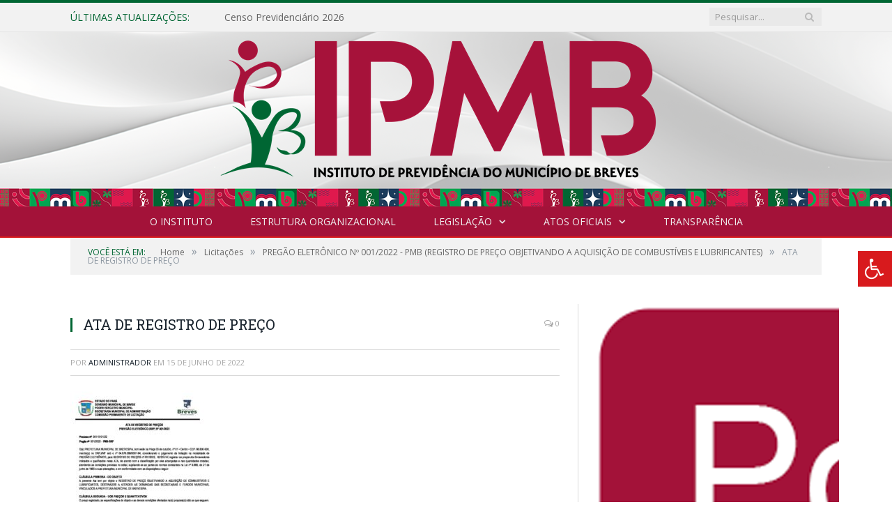

--- FILE ---
content_type: text/html; charset=UTF-8
request_url: https://ipmb.breves.pa.gov.br/pregao-eletronico-no-001-2022-pmb/ata-de-registro-de-preco/
body_size: 11332
content:

<!DOCTYPE html>

<!--[if IE 8]> <html class="ie ie8" lang="pt-BR"> <![endif]-->
<!--[if IE 9]> <html class="ie ie9" lang="pt-BR"> <![endif]-->
<!--[if gt IE 9]><!--> <html lang="pt-BR"> <!--<![endif]-->

<head>


<meta charset="UTF-8" />
<title>ATA DE REGISTRO DE PREÇO - IPMB - Instituto de Previdência do Município de Breves</title>

 
<meta name="viewport" content="width=device-width, initial-scale=1" />
<link rel="pingback" href="https://ipmb.breves.pa.gov.br/xmlrpc.php" />
	
<link rel="shortcut icon" href="https://ipsmc.com.br/wp-content/uploads/2017/08/icone.png" />	

<link rel="apple-touch-icon-precomposed" href="https://ipsmc.com.br/wp-content/uploads/2017/08/icone.png" />
	
<meta name='robots' content='index, follow, max-image-preview:large, max-snippet:-1, max-video-preview:-1' />

	<!-- This site is optimized with the Yoast SEO plugin v26.6 - https://yoast.com/wordpress/plugins/seo/ -->
	<title>ATA DE REGISTRO DE PREÇO - IPMB - Instituto de Previdência do Município de Breves</title>
	<link rel="canonical" href="https://ipmb.breves.pa.gov.br/pregao-eletronico-no-001-2022-pmb/ata-de-registro-de-preco/" />
	<meta property="og:locale" content="pt_BR" />
	<meta property="og:type" content="article" />
	<meta property="og:title" content="ATA DE REGISTRO DE PREÇO - IPMB - Instituto de Previdência do Município de Breves" />
	<meta property="og:url" content="https://ipmb.breves.pa.gov.br/pregao-eletronico-no-001-2022-pmb/ata-de-registro-de-preco/" />
	<meta property="og:site_name" content="IPMB - Instituto de Previdência do Município de Breves" />
	<script type="application/ld+json" class="yoast-schema-graph">{"@context":"https://schema.org","@graph":[{"@type":"WebPage","@id":"https://ipmb.breves.pa.gov.br/pregao-eletronico-no-001-2022-pmb/ata-de-registro-de-preco/","url":"https://ipmb.breves.pa.gov.br/pregao-eletronico-no-001-2022-pmb/ata-de-registro-de-preco/","name":"ATA DE REGISTRO DE PREÇO - IPMB - Instituto de Previdência do Município de Breves","isPartOf":{"@id":"https://ipmb.breves.pa.gov.br/#website"},"primaryImageOfPage":{"@id":"https://ipmb.breves.pa.gov.br/pregao-eletronico-no-001-2022-pmb/ata-de-registro-de-preco/#primaryimage"},"image":{"@id":"https://ipmb.breves.pa.gov.br/pregao-eletronico-no-001-2022-pmb/ata-de-registro-de-preco/#primaryimage"},"thumbnailUrl":"https://ipmb.breves.pa.gov.br/wp-content/uploads/2022/06/ATA-DE-REGISTRO-DE-PRECO-pdf.jpg","datePublished":"2022-06-15T16:02:23+00:00","breadcrumb":{"@id":"https://ipmb.breves.pa.gov.br/pregao-eletronico-no-001-2022-pmb/ata-de-registro-de-preco/#breadcrumb"},"inLanguage":"pt-BR","potentialAction":[{"@type":"ReadAction","target":["https://ipmb.breves.pa.gov.br/pregao-eletronico-no-001-2022-pmb/ata-de-registro-de-preco/"]}]},{"@type":"ImageObject","inLanguage":"pt-BR","@id":"https://ipmb.breves.pa.gov.br/pregao-eletronico-no-001-2022-pmb/ata-de-registro-de-preco/#primaryimage","url":"https://ipmb.breves.pa.gov.br/wp-content/uploads/2022/06/ATA-DE-REGISTRO-DE-PRECO-pdf.jpg","contentUrl":"https://ipmb.breves.pa.gov.br/wp-content/uploads/2022/06/ATA-DE-REGISTRO-DE-PRECO-pdf.jpg"},{"@type":"BreadcrumbList","@id":"https://ipmb.breves.pa.gov.br/pregao-eletronico-no-001-2022-pmb/ata-de-registro-de-preco/#breadcrumb","itemListElement":[{"@type":"ListItem","position":1,"name":"PREGÃO ELETRÔNICO Nº 001/2022 &#8211; PMB (REGISTRO DE PREÇO OBJETIVANDO A AQUISIÇÃO DE COMBUSTÍVEIS E LUBRIFICANTES)","item":"https://ipmb.breves.pa.gov.br/pregao-eletronico-no-001-2022-pmb/"},{"@type":"ListItem","position":2,"name":"ATA DE REGISTRO DE PREÇO"}]},{"@type":"WebSite","@id":"https://ipmb.breves.pa.gov.br/#website","url":"https://ipmb.breves.pa.gov.br/","name":"IPMB - Instituto de Previdência do Município de Breves","description":"Site oficial do Instituto de Instituto de Previdência do Município de Breves","potentialAction":[{"@type":"SearchAction","target":{"@type":"EntryPoint","urlTemplate":"https://ipmb.breves.pa.gov.br/?s={search_term_string}"},"query-input":{"@type":"PropertyValueSpecification","valueRequired":true,"valueName":"search_term_string"}}],"inLanguage":"pt-BR"}]}</script>
	<!-- / Yoast SEO plugin. -->


<link rel='dns-prefetch' href='//maxcdn.bootstrapcdn.com' />
<link rel='dns-prefetch' href='//fonts.googleapis.com' />
<link rel="alternate" type="application/rss+xml" title="Feed para IPMB - Instituto de Previdência do Município de Breves &raquo;" href="https://ipmb.breves.pa.gov.br/feed/" />
<link rel="alternate" type="application/rss+xml" title="Feed de comentários para IPMB - Instituto de Previdência do Município de Breves &raquo;" href="https://ipmb.breves.pa.gov.br/comments/feed/" />
<link rel="alternate" title="oEmbed (JSON)" type="application/json+oembed" href="https://ipmb.breves.pa.gov.br/wp-json/oembed/1.0/embed?url=https%3A%2F%2Fipmb.breves.pa.gov.br%2Fpregao-eletronico-no-001-2022-pmb%2Fata-de-registro-de-preco%2F" />
<link rel="alternate" title="oEmbed (XML)" type="text/xml+oembed" href="https://ipmb.breves.pa.gov.br/wp-json/oembed/1.0/embed?url=https%3A%2F%2Fipmb.breves.pa.gov.br%2Fpregao-eletronico-no-001-2022-pmb%2Fata-de-registro-de-preco%2F&#038;format=xml" />
<style id='wp-img-auto-sizes-contain-inline-css' type='text/css'>
img:is([sizes=auto i],[sizes^="auto," i]){contain-intrinsic-size:3000px 1500px}
/*# sourceURL=wp-img-auto-sizes-contain-inline-css */
</style>
<link rel='stylesheet' id='sbi_styles-css' href='https://ipmb.breves.pa.gov.br/wp-content/plugins/instagram-feed/css/sbi-styles.min.css?ver=6.10.0' type='text/css' media='all' />
<style id='wp-emoji-styles-inline-css' type='text/css'>

	img.wp-smiley, img.emoji {
		display: inline !important;
		border: none !important;
		box-shadow: none !important;
		height: 1em !important;
		width: 1em !important;
		margin: 0 0.07em !important;
		vertical-align: -0.1em !important;
		background: none !important;
		padding: 0 !important;
	}
/*# sourceURL=wp-emoji-styles-inline-css */
</style>
<style id='wp-block-library-inline-css' type='text/css'>
:root{--wp-block-synced-color:#7a00df;--wp-block-synced-color--rgb:122,0,223;--wp-bound-block-color:var(--wp-block-synced-color);--wp-editor-canvas-background:#ddd;--wp-admin-theme-color:#007cba;--wp-admin-theme-color--rgb:0,124,186;--wp-admin-theme-color-darker-10:#006ba1;--wp-admin-theme-color-darker-10--rgb:0,107,160.5;--wp-admin-theme-color-darker-20:#005a87;--wp-admin-theme-color-darker-20--rgb:0,90,135;--wp-admin-border-width-focus:2px}@media (min-resolution:192dpi){:root{--wp-admin-border-width-focus:1.5px}}.wp-element-button{cursor:pointer}:root .has-very-light-gray-background-color{background-color:#eee}:root .has-very-dark-gray-background-color{background-color:#313131}:root .has-very-light-gray-color{color:#eee}:root .has-very-dark-gray-color{color:#313131}:root .has-vivid-green-cyan-to-vivid-cyan-blue-gradient-background{background:linear-gradient(135deg,#00d084,#0693e3)}:root .has-purple-crush-gradient-background{background:linear-gradient(135deg,#34e2e4,#4721fb 50%,#ab1dfe)}:root .has-hazy-dawn-gradient-background{background:linear-gradient(135deg,#faaca8,#dad0ec)}:root .has-subdued-olive-gradient-background{background:linear-gradient(135deg,#fafae1,#67a671)}:root .has-atomic-cream-gradient-background{background:linear-gradient(135deg,#fdd79a,#004a59)}:root .has-nightshade-gradient-background{background:linear-gradient(135deg,#330968,#31cdcf)}:root .has-midnight-gradient-background{background:linear-gradient(135deg,#020381,#2874fc)}:root{--wp--preset--font-size--normal:16px;--wp--preset--font-size--huge:42px}.has-regular-font-size{font-size:1em}.has-larger-font-size{font-size:2.625em}.has-normal-font-size{font-size:var(--wp--preset--font-size--normal)}.has-huge-font-size{font-size:var(--wp--preset--font-size--huge)}.has-text-align-center{text-align:center}.has-text-align-left{text-align:left}.has-text-align-right{text-align:right}.has-fit-text{white-space:nowrap!important}#end-resizable-editor-section{display:none}.aligncenter{clear:both}.items-justified-left{justify-content:flex-start}.items-justified-center{justify-content:center}.items-justified-right{justify-content:flex-end}.items-justified-space-between{justify-content:space-between}.screen-reader-text{border:0;clip-path:inset(50%);height:1px;margin:-1px;overflow:hidden;padding:0;position:absolute;width:1px;word-wrap:normal!important}.screen-reader-text:focus{background-color:#ddd;clip-path:none;color:#444;display:block;font-size:1em;height:auto;left:5px;line-height:normal;padding:15px 23px 14px;text-decoration:none;top:5px;width:auto;z-index:100000}html :where(.has-border-color){border-style:solid}html :where([style*=border-top-color]){border-top-style:solid}html :where([style*=border-right-color]){border-right-style:solid}html :where([style*=border-bottom-color]){border-bottom-style:solid}html :where([style*=border-left-color]){border-left-style:solid}html :where([style*=border-width]){border-style:solid}html :where([style*=border-top-width]){border-top-style:solid}html :where([style*=border-right-width]){border-right-style:solid}html :where([style*=border-bottom-width]){border-bottom-style:solid}html :where([style*=border-left-width]){border-left-style:solid}html :where(img[class*=wp-image-]){height:auto;max-width:100%}:where(figure){margin:0 0 1em}html :where(.is-position-sticky){--wp-admin--admin-bar--position-offset:var(--wp-admin--admin-bar--height,0px)}@media screen and (max-width:600px){html :where(.is-position-sticky){--wp-admin--admin-bar--position-offset:0px}}

/*# sourceURL=wp-block-library-inline-css */
</style>
<style id='classic-theme-styles-inline-css' type='text/css'>
/*! This file is auto-generated */
.wp-block-button__link{color:#fff;background-color:#32373c;border-radius:9999px;box-shadow:none;text-decoration:none;padding:calc(.667em + 2px) calc(1.333em + 2px);font-size:1.125em}.wp-block-file__button{background:#32373c;color:#fff;text-decoration:none}
/*# sourceURL=/wp-includes/css/classic-themes.min.css */
</style>
<link rel='stylesheet' id='page-list-style-css' href='https://ipmb.breves.pa.gov.br/wp-content/plugins/page-list/css/page-list.css?ver=5.9' type='text/css' media='all' />
<link rel='stylesheet' id='fontawsome-css' href='//maxcdn.bootstrapcdn.com/font-awesome/4.6.3/css/font-awesome.min.css?ver=1.0.5' type='text/css' media='all' />
<link rel='stylesheet' id='sogo_accessibility-css' href='https://ipmb.breves.pa.gov.br/wp-content/plugins/sogo-accessibility/public/css/sogo-accessibility-public.css?ver=1.0.5' type='text/css' media='all' />
<link rel='stylesheet' id='smartmag-fonts-css' href='https://fonts.googleapis.com/css?family=Open+Sans:400,400Italic,600,700|Roboto+Slab|Merriweather:300italic&#038;subset' type='text/css' media='all' />
<link rel='stylesheet' id='smartmag-core-css' href='https://ipmb.breves.pa.gov.br/wp-content/themes/cr2-v3/style.css?ver=2.6.1' type='text/css' media='all' />
<link rel='stylesheet' id='smartmag-responsive-css' href='https://ipmb.breves.pa.gov.br/wp-content/themes/cr2-v3/css/responsive.css?ver=2.6.1' type='text/css' media='all' />
<link rel='stylesheet' id='pretty-photo-css' href='https://ipmb.breves.pa.gov.br/wp-content/themes/cr2-v3/css/prettyPhoto.css?ver=2.6.1' type='text/css' media='all' />
<link rel='stylesheet' id='smartmag-font-awesome-css' href='https://ipmb.breves.pa.gov.br/wp-content/themes/cr2-v3/css/fontawesome/css/font-awesome.min.css?ver=2.6.1' type='text/css' media='all' />
<link rel='stylesheet' id='custom-css-css' href='https://ipmb.breves.pa.gov.br/?bunyad_custom_css=1&#038;ver=6.9' type='text/css' media='all' />
<script type="text/javascript" src="https://ipmb.breves.pa.gov.br/wp-includes/js/jquery/jquery.min.js?ver=3.7.1" id="jquery-core-js"></script>
<script type="text/javascript" src="https://ipmb.breves.pa.gov.br/wp-includes/js/jquery/jquery-migrate.min.js?ver=3.4.1" id="jquery-migrate-js"></script>
<script type="text/javascript" src="https://ipmb.breves.pa.gov.br/wp-content/plugins/wp-retina-2x/app/picturefill.min.js?ver=1767635510" id="wr2x-picturefill-js-js"></script>
<script type="text/javascript" src="https://ipmb.breves.pa.gov.br/wp-content/themes/cr2-v3/js/jquery.prettyPhoto.js?ver=6.9" id="pretty-photo-smartmag-js"></script>
<script type="text/javascript" src="https://ipmb.breves.pa.gov.br/wp-content/plugins/maxbuttons-pro-2.5.1/js/maxbuttons.js?ver=6.9" id="maxbuttons-js-js"></script>
<link rel="https://api.w.org/" href="https://ipmb.breves.pa.gov.br/wp-json/" /><link rel="alternate" title="JSON" type="application/json" href="https://ipmb.breves.pa.gov.br/wp-json/wp/v2/media/3773" /><link rel="EditURI" type="application/rsd+xml" title="RSD" href="https://ipmb.breves.pa.gov.br/xmlrpc.php?rsd" />
<meta name="generator" content="WordPress 6.9" />
<link rel='shortlink' href='https://ipmb.breves.pa.gov.br/?p=3773' />
	<style>.main-featured .row { opacity: 1; }.no-display {
    will-change: opacity;
    opacity: 1;
}</style>
<!--[if lt IE 9]>
<script src="https://ipmb.breves.pa.gov.br/wp-content/themes/cr2-v3/js/html5.js" type="text/javascript"></script>
<![endif]-->

</head>


<body data-rsssl=1 class="attachment wp-singular attachment-template-default single single-attachment postid-3773 attachmentid-3773 attachment-pdf wp-theme-cr2-v3 page-builder sp-easy-accordion-enabled right-sidebar full has-nav-dark has-nav-full">

<div class="main-wrap">

	
	
	<div class="top-bar">

		<div class="wrap">
			<section class="top-bar-content cf">
			
								<div class="trending-ticker">
					<span class="heading">Últimas atualizações:</span>

					<ul>
												
												
							<li><a href="https://ipmb.breves.pa.gov.br/censo-previdenciario-2026/" title="Censo Previdenciário 2026">Censo Previdenciário 2026</a></li>
						
												
							<li><a href="https://ipmb.breves.pa.gov.br/edital-no-04-2025-publicacao/" title="Edital Nº 04/2025 &#8211; Publicação">Edital Nº 04/2025 &#8211; Publicação</a></li>
						
												
							<li><a href="https://ipmb.breves.pa.gov.br/edital-no-03-2025-comissao-eleitoral/" title="Edital Nº 03/2025 &#8211; Comissão Eleitoral">Edital Nº 03/2025 &#8211; Comissão Eleitoral</a></li>
						
												
							<li><a href="https://ipmb.breves.pa.gov.br/edital-no-002-comissao-eleitoral/" title="Edital Nº 002 &#8211; Comissão Eleitoral">Edital Nº 002 &#8211; Comissão Eleitoral</a></li>
						
												
							<li><a href="https://ipmb.breves.pa.gov.br/formulario-de-inscricao-eleicoes-condel-confis-2026/" title="Formulário de Inscrição &#8211; Eleições CONDEL/CONFIS 2026">Formulário de Inscrição &#8211; Eleições CONDEL/CONFIS 2026</a></li>
						
												
							<li><a href="https://ipmb.breves.pa.gov.br/pregao-eletronico-srp-no-002-2025/" title="PREGÃO ELETRÔNICO SRP Nº 002/2025 (Registro de preços para futura e eventual contratação de empresa especializada em fornecimento de suprimentos de informática, a fim de atender às necessidades do Instituto de Previdência do Município de Breves/PA)">PREGÃO ELETRÔNICO SRP Nº 002/2025 (Registro de preços para futura e eventual contratação de empresa especializada em fornecimento de suprimentos de informática, a fim de atender às necessidades do Instituto de Previdência do Município de Breves/PA)</a></li>
						
												
							<li><a href="https://ipmb.breves.pa.gov.br/pregao-eletronico-srp-no-001-2025/" title="PREGÃO ELETRÔNICO SRP Nº 001/2025 (Registro de preços para futura e eventual contratação de empresa especializada em fornecimento de equipamentos e materiais permanentes, a fim de atender às necessidades do Instituto de Previdência do Município de Breves/PA)">PREGÃO ELETRÔNICO SRP Nº 001/2025 (Registro de preços para futura e eventual contratação de empresa especializada em fornecimento de equipamentos e materiais permanentes, a fim de atender às necessidades do Instituto de Previdência do Município de Breves/PA)</a></li>
						
												
							<li><a href="https://ipmb.breves.pa.gov.br/relatorio-final-do-conselho-fiscal-referente-a-prestacao-de-contas-do-2o-quadrimestre-de-2025/" title="Relatório Final do Conselho Fiscal referente a Prestação de Contas do 2º Quadrimestre de 2025">Relatório Final do Conselho Fiscal referente a Prestação de Contas do 2º Quadrimestre de 2025</a></li>
						
												
											</ul>
				</div>
				
									
					
		<div class="search">
			<form role="search" action="https://ipmb.breves.pa.gov.br/" method="get">
				<input type="text" name="s" class="query" value="" placeholder="Pesquisar..."/>
				<button class="search-button" type="submit"><i class="fa fa-search"></i></button>
			</form>
		</div> <!-- .search -->					
				
								
			</section>
		</div>
		
	</div>
	
	<div id="main-head" class="main-head">
		
		<div class="wrap">
			
			
			<header class="centered">
			
				<div class="title">
							<a href="https://ipmb.breves.pa.gov.br/" title="IPMB &#8211; Instituto de Previdência do Município de Breves" rel="home" class">
		
														
								
				<img src="https://ipmb.breves.pa.gov.br/wp-content/uploads/2024/04/LOGO-IPMBd.png" class="logo-image" alt="IPMB &#8211; Instituto de Previdência do Município de Breves"  />
					 
						
		</a>				</div>
				
								
			</header>
				
							
		</div>
		
		
<div class="navigation-wrap cf" data-sticky-nav="1" data-sticky-type="normal">

	<nav class="navigation cf nav-center nav-full nav-dark">
	
		<div class="wrap">
		
			<div class="mobile" data-type="classic" data-search="1">
				<a href="#" class="selected">
					<span class="text">Menu</span><span class="current"></span> <i class="hamburger fa fa-bars"></i>
				</a>
			</div>
			
			<div class="menu-novo-menu-container"><ul id="menu-novo-menu" class="menu accessibility_menu"><li id="menu-item-822" class="menu-item menu-item-type-post_type menu-item-object-page menu-item-822"><a href="https://ipmb.breves.pa.gov.br/o-instituto/">O INSTITUTO</a></li>
<li id="menu-item-841" class="menu-item menu-item-type-post_type menu-item-object-page menu-item-841"><a href="https://ipmb.breves.pa.gov.br/portal-da-transparencia/estrutura-organizacional/">Estrutura Organizacional</a></li>
<li id="menu-item-2110" class="menu-item menu-item-type-post_type menu-item-object-page menu-item-has-children menu-item-2110"><a href="https://ipmb.breves.pa.gov.br/legislacao/">Legislação</a>
<ul class="sub-menu">
	<li id="menu-item-2281" class="menu-item menu-item-type-taxonomy menu-item-object-category menu-cat-72 menu-item-2281"><a href="https://ipmb.breves.pa.gov.br/categoria/leis/">Leis</a></li>
</ul>
</li>
<li id="menu-item-1674" class="menu-item menu-item-type-taxonomy menu-item-object-category menu-item-has-children menu-cat-89 menu-item-1674"><a href="https://ipmb.breves.pa.gov.br/categoria/atos-oficiais/">Atos Oficiais</a>
<ul class="sub-menu">
	<li id="menu-item-3461" class="menu-item menu-item-type-post_type menu-item-object-page menu-item-3461"><a href="https://ipmb.breves.pa.gov.br/decretos-2/">Decretos</a></li>
	<li id="menu-item-2181" class="menu-item menu-item-type-taxonomy menu-item-object-category menu-cat-73 menu-item-2181"><a href="https://ipmb.breves.pa.gov.br/categoria/atos-oficiais/portarias/">Portarias</a></li>
	<li id="menu-item-3139" class="menu-item menu-item-type-taxonomy menu-item-object-category menu-cat-94 menu-item-3139"><a href="https://ipmb.breves.pa.gov.br/categoria/atos-oficiais/resolucoes/">Resoluções</a></li>
</ul>
</li>
<li id="menu-item-1879" class="menu-item menu-item-type-post_type menu-item-object-page menu-item-1879"><a href="https://ipmb.breves.pa.gov.br/portal-da-transparencia/">Transparência</a></li>
</ul></div>			
						
				<div class="mobile-menu-container"><ul id="menu-novo-menu-1" class="menu mobile-menu accessibility_menu"><li class="menu-item menu-item-type-post_type menu-item-object-page menu-item-822"><a href="https://ipmb.breves.pa.gov.br/o-instituto/">O INSTITUTO</a></li>
<li class="menu-item menu-item-type-post_type menu-item-object-page menu-item-841"><a href="https://ipmb.breves.pa.gov.br/portal-da-transparencia/estrutura-organizacional/">Estrutura Organizacional</a></li>
<li class="menu-item menu-item-type-post_type menu-item-object-page menu-item-has-children menu-item-2110"><a href="https://ipmb.breves.pa.gov.br/legislacao/">Legislação</a>
<ul class="sub-menu">
	<li class="menu-item menu-item-type-taxonomy menu-item-object-category menu-cat-72 menu-item-2281"><a href="https://ipmb.breves.pa.gov.br/categoria/leis/">Leis</a></li>
</ul>
</li>
<li class="menu-item menu-item-type-taxonomy menu-item-object-category menu-item-has-children menu-cat-89 menu-item-1674"><a href="https://ipmb.breves.pa.gov.br/categoria/atos-oficiais/">Atos Oficiais</a>
<ul class="sub-menu">
	<li class="menu-item menu-item-type-post_type menu-item-object-page menu-item-3461"><a href="https://ipmb.breves.pa.gov.br/decretos-2/">Decretos</a></li>
	<li class="menu-item menu-item-type-taxonomy menu-item-object-category menu-cat-73 menu-item-2181"><a href="https://ipmb.breves.pa.gov.br/categoria/atos-oficiais/portarias/">Portarias</a></li>
	<li class="menu-item menu-item-type-taxonomy menu-item-object-category menu-cat-94 menu-item-3139"><a href="https://ipmb.breves.pa.gov.br/categoria/atos-oficiais/resolucoes/">Resoluções</a></li>
</ul>
</li>
<li class="menu-item menu-item-type-post_type menu-item-object-page menu-item-1879"><a href="https://ipmb.breves.pa.gov.br/portal-da-transparencia/">Transparência</a></li>
</ul></div>			
				
		</div>
		
	</nav>

		
</div>		
		 
		
	</div>	
	<div class="breadcrumbs-wrap">
		
		<div class="wrap">
		<div class="breadcrumbs"><span class="location">Você está em:</span><span itemscope itemtype="http://data-vocabulary.org/Breadcrumb"><a itemprop="url" href="https://ipmb.breves.pa.gov.br/"><span itemprop="title">Home</span></a></span><span class="delim">&raquo;</span><span itemscope itemtype="http://data-vocabulary.org/Breadcrumb"><a itemprop="url"  href="https://ipmb.breves.pa.gov.br/categoria/licitacoes/"><span itemprop="title">Licitações</span></a></span><span class="delim">&raquo;</span><span itemscope itemtype="http://data-vocabulary.org/Breadcrumb"><a itemprop="url" href="https://ipmb.breves.pa.gov.br/pregao-eletronico-no-001-2022-pmb/"><span itemprop="title">PREGÃO ELETRÔNICO Nº 001/2022 - PMB (REGISTRO DE PREÇO OBJETIVANDO A AQUISIÇÃO DE COMBUSTÍVEIS E LUBRIFICANTES)</span></a></span><span class="delim">&raquo;</span><span class="current">ATA DE REGISTRO DE PREÇO</span></div>		</div>
		
	</div>


<div class="main wrap cf">

		
	<div class="row">
	
		<div class="col-8 main-content">
		
				
				
<article id="post-3773" class="post-3773 attachment type-attachment status-inherit" itemscope itemtype="http://schema.org/Article">
	
	<header class="post-header cf">
	
			

			<div class="featured">
						
							
				<a href="https://ipmb.breves.pa.gov.br/wp-content/uploads/2022/06/ATA-DE-REGISTRO-DE-PRECO-pdf.jpg" title="ATA DE REGISTRO DE PREÇO" itemprop="image">
				
								
										
											
										
												
				</a>
								
								
					</div>
		
		
				<div class="heading cf">
				
			<h1 class="post-title item fn" itemprop="name headline">
			ATA DE REGISTRO DE PREÇO			</h1>
			
			<a href="https://ipmb.breves.pa.gov.br/pregao-eletronico-no-001-2022-pmb/ata-de-registro-de-preco/#respond" class="comments"><i class="fa fa-comments-o"></i> 0</a>
		
		</div>

		<div class="post-meta cf">
			<span class="posted-by">Por 
				<span class="reviewer" itemprop="author"><a href="https://ipmb.breves.pa.gov.br/author/admin/" title="Posts de Administrador" rel="author">Administrador</a></span>
			</span>
			 
			<span class="posted-on">em				<span class="dtreviewed">
					<time class="value-title" datetime="2022-06-15T13:02:23-03:00" title="2022-06-15" itemprop="datePublished">15 de junho de 2022</time>
				</span>
			</span>
			
			<span class="cats"></span>
				
		</div>		
			
	</header><!-- .post-header -->

	

	<div class="post-container cf">
	
		<div class="post-content-right">
			<div class="post-content description " itemprop="articleBody">
	
					
				
		<p class="attachment"><a href='https://ipmb.breves.pa.gov.br/wp-content/uploads/2022/06/ATA-DE-REGISTRO-DE-PRECO.pdf'><img fetchpriority="high" decoding="async" width="212" height="300" src="https://ipmb.breves.pa.gov.br/wp-content/uploads/2022/06/ATA-DE-REGISTRO-DE-PRECO-pdf-212x300.jpg" class="attachment-medium size-medium" alt="" /></a></p>

		
				
				
			</div><!-- .post-content -->
		</div>
		
	</div>
	
	
	
	
	<div class="post-share">
		<span class="text">Compartilhar:</span>
		
		<span class="share-links">

			<a href="http://twitter.com/home?status=https%3A%2F%2Fipmb.breves.pa.gov.br%2Fpregao-eletronico-no-001-2022-pmb%2Fata-de-registro-de-preco%2F" class="fa fa-twitter" title="Tweet isso">
				<span class="visuallyhidden">Twitter</span></a>
				
			<a href="http://www.facebook.com/sharer.php?u=https%3A%2F%2Fipmb.breves.pa.gov.br%2Fpregao-eletronico-no-001-2022-pmb%2Fata-de-registro-de-preco%2F" class="fa fa-facebook" title="Compartilhar no Facebook">
				<span class="visuallyhidden">Facebook</span></a>
				
			<a href="http://plus.google.com/share?url=https%3A%2F%2Fipmb.breves.pa.gov.br%2Fpregao-eletronico-no-001-2022-pmb%2Fata-de-registro-de-preco%2F" class="fa fa-google-plus" title="Compartilhar no Google+">
				<span class="visuallyhidden">Google+</span></a>
				
			<a href="http://pinterest.com/pin/create/button/?url=https%3A%2F%2Fipmb.breves.pa.gov.br%2Fpregao-eletronico-no-001-2022-pmb%2Fata-de-registro-de-preco%2F&amp;media=https%3A%2F%2Fipmb.breves.pa.gov.br%2Fwp-content%2Fuploads%2F2022%2F06%2FATA-DE-REGISTRO-DE-PRECO.pdf" class="fa fa-pinterest"
				title="Compartilhar no Pinterest">
				<span class="visuallyhidden">Pinterest</span></a>
				
			<a href="http://www.linkedin.com/shareArticle?mini=true&amp;url=https%3A%2F%2Fipmb.breves.pa.gov.br%2Fpregao-eletronico-no-001-2022-pmb%2Fata-de-registro-de-preco%2F" class="fa fa-linkedin" title="Compartilhar no LinkedIn">
				<span class="visuallyhidden">LinkedIn</span></a>
				
			<a href="http://www.tumblr.com/share/link?url=https%3A%2F%2Fipmb.breves.pa.gov.br%2Fpregao-eletronico-no-001-2022-pmb%2Fata-de-registro-de-preco%2F&amp;name=ATA+DE+REGISTRO+DE+PRE%C3%87O" class="fa fa-tumblr"
				title="Compartilhar no Tymblr">
				<span class="visuallyhidden">Tumblr</span></a>
				
			<a href="mailto:?subject=ATA%20DE%20REGISTRO%20DE%20PRE%C3%87O&amp;body=https%3A%2F%2Fipmb.breves.pa.gov.br%2Fpregao-eletronico-no-001-2022-pmb%2Fata-de-registro-de-preco%2F" class="fa fa-envelope-o"
				title="Compartilhar via Email">
				<span class="visuallyhidden">Email</span></a>
			
		</span>
	</div>
	
		
</article>




	
	<section class="related-posts">
		<h3 class="section-head">Conteúdo relacionado</h3> 
		<ul class="highlights-box three-col related-posts">
		
				
			<li class="highlights column one-third">
				
				<article>
						
					<a href="https://ipmb.breves.pa.gov.br/censo-previdenciario-2026/" title="Censo Previdenciário 2026" class="image-link">
						<img width="214" height="140" src="https://ipmb.breves.pa.gov.br/wp-content/uploads/2026/01/Banner-Site-6-214x140.png" class="image wp-post-image" alt="" title="Censo Previdenciário 2026" decoding="async" />	
											</a>
					
										
					<h2><a href="https://ipmb.breves.pa.gov.br/censo-previdenciario-2026/" title="Censo Previdenciário 2026">Censo Previdenciário 2026</a></h2>
					
										
				</article>
			</li>
			
				
			<li class="highlights column one-third">
				
				<article>
						
					<a href="https://ipmb.breves.pa.gov.br/edital-no-04-2025-publicacao/" title="Edital Nº 04/2025 &#8211; Publicação" class="image-link">
						<img width="214" height="140" src="https://ipmb.breves.pa.gov.br/wp-content/uploads/2025/12/Banner-site-214x140.jpeg" class="image wp-post-image" alt="" title="Edital Nº 04/2025 &#8211; Publicação" decoding="async" />	
											</a>
					
										
					<h2><a href="https://ipmb.breves.pa.gov.br/edital-no-04-2025-publicacao/" title="Edital Nº 04/2025 &#8211; Publicação">Edital Nº 04/2025 &#8211; Publicação</a></h2>
					
										
				</article>
			</li>
			
				
			<li class="highlights column one-third">
				
				<article>
						
					<a href="https://ipmb.breves.pa.gov.br/edital-no-03-2025-comissao-eleitoral/" title="Edital Nº 03/2025 &#8211; Comissão Eleitoral" class="image-link">
						<img width="214" height="140" src="https://ipmb.breves.pa.gov.br/wp-content/uploads/2025/11/Banner-Site-4-214x140.png" class="image wp-post-image" alt="" title="Edital Nº 03/2025 &#8211; Comissão Eleitoral" decoding="async" loading="lazy" />	
											</a>
					
										
					<h2><a href="https://ipmb.breves.pa.gov.br/edital-no-03-2025-comissao-eleitoral/" title="Edital Nº 03/2025 &#8211; Comissão Eleitoral">Edital Nº 03/2025 &#8211; Comissão Eleitoral</a></h2>
					
										
				</article>
			</li>
			
				</ul>
	</section>

	
				<div class="comments">
				
	
	<div id="comments">

			<p class="nocomments">Os comentários estão fechados.</p>
		
	
	
	</div><!-- #comments -->
				</div>
	
				
		</div>
		
		
			
		
		
		<aside class="col-4 sidebar" data-sticky="1">
			<ul>
			
			<li id="text-6" class="widget widget_text">			<div class="textwidget"><a href="https://ipmb.breves.pa.gov.br/portal-da-transparencia/"><img class="alignnone wp-image-5963 size-full" src="https://ipmb.breves.pa.gov.br/wp-content/uploads/2024/04/1Portal-de-Transparencia.png" alt="" width="3265" height="776" /></a>
<a href="https://ipmb.breves.pa.gov.br/portal-da-transparencia/ouvidoria/"><img class="alignnone wp-image-7334 size-full" src="https://ipmb.breves.pa.gov.br/wp-content/uploads/2025/05/ouv.png" alt="" width="3502" height="822" /></a>
<a href="https://ipmb.breves.pa.gov.br/categoria/licitacoes/"><img class="alignnone wp-image-5965 size-full" src="https://ipmb.breves.pa.gov.br/wp-content/uploads/2024/04/3Editais-e-Contratos.png" alt="" width="3268" height="767" /></a>
<a href="https://ipmb.breves.pa.gov.br/categoria/noticias/"><img class="alignnone wp-image-5966 size-full" src="https://ipmb.breves.pa.gov.br/wp-content/uploads/2024/04/4Noticias.png" alt="" width="3267" height="770" /></a>
<a href="https://rh247.com.br/150180850/login" target="_blank" rel="noopener"><img class="alignnone wp-image-5967 size-full" src="https://ipmb.breves.pa.gov.br/wp-content/uploads/2024/04/5Contracheque-Online.png" alt="" width="3258" height="762" /></a>
<a href="https://ipmb.breves.pa.gov.br/o-que-e-a-previdencia-social/"><img class="alignnone wp-image-5968 size-full" src="https://ipmb.breves.pa.gov.br/wp-content/uploads/2024/04/6Prev.png" alt="" width="3268" height="776" /></a></div>
		</li>
<li id="custom_html-2" class="widget_text widget widget_custom_html"><div class="textwidget custom-html-widget"><center><a href="https://cr2.co/tag-tcm-pa/?utm_source=ipmb&utm_medium=referencia&utm_campaign=selo" target="_blank"><img class="alignnone wp-image-1778 size-full" src="https://cr2.co/wp-content/uploads/selo-tcm-tag-2021.png" alt="tcm pa" /></a></center></div></li>
	
			</ul>
		</aside>
		
		
	</div> <!-- .row -->
		
	
</div> <!-- .main -->


		
	<footer class="main-footer">
	
			<div class="wrap">
		
					<ul class="widgets row cf">
				<li class="widget col-4 widget_text"><h3 class="widgettitle">Instituto de Previdência de Breves</h3>			<div class="textwidget"><p>End.: Tv. Castilho França, 637 – Centro – Breves, Estado do Pará<br />
CEP: 68800-000<br />
Fone: (91) 99226-0910<br />
E-mail: presidencia@ipmb.breves.pa.gov.br<br />
Horário de atendimento: 08:00 às 14:00</p>
</div>
		</li>
		<li class="widget col-4 widget_recent_entries">
		<h3 class="widgettitle">Últimas publicações</h3>
		<ul>
											<li>
					<a href="https://ipmb.breves.pa.gov.br/censo-previdenciario-2026/">Censo Previdenciário 2026</a>
											<span class="post-date">15 de janeiro de 2026</span>
									</li>
											<li>
					<a href="https://ipmb.breves.pa.gov.br/edital-no-04-2025-publicacao/">Edital Nº 04/2025 &#8211; Publicação</a>
											<span class="post-date">8 de dezembro de 2025</span>
									</li>
											<li>
					<a href="https://ipmb.breves.pa.gov.br/edital-no-03-2025-comissao-eleitoral/">Edital Nº 03/2025 &#8211; Comissão Eleitoral</a>
											<span class="post-date">28 de novembro de 2025</span>
									</li>
					</ul>

		</li><li class="widget col-4 widget_text"><h3 class="widgettitle">Desenvolvido por CR2</h3>			<div class="textwidget"><p><a href="https://cr2.co/?utm_source=ipmbbreves&amp;utm_medium=referencia&amp;utm_campaign=logorodape" target="_blank" rel="noopener"><img class="alignnone wp-image-1778 size-full" src="https://cr2.co/wp-content/uploads/2018/02/logo-cr2-rodape2.png" alt="site para prefeituras" width="250" height="107" /><br />
</a><a href="https://cr2.co/?utm_source=ipmbbreves&amp;utm_medium=referencia&amp;utm_campaign=textorodape" target="_blank" rel="noopener">Muito mais que criar um site! Realizamos uma assessoria completa, onde garantimos em contrato que todas as exigências das leis de transparência pública serão atendidas. Clique aqui e confira.</a></p>
<p>Conheça o <a href="https://cr2.co/programa-nacional-de-transparencia-publica/" target="_blank" rel="noopener">Programa Nacional de Transparência</a></p>
</div>
		</li>			</ul>
				
		</div>
	
		
	
			<div class="lower-foot">
			<div class="wrap">
		
						
			<div class="widgets">
							<div class="textwidget"><p>Todos os direitos reservados ao Instituto de Previdência do Município de Breves &#8211; IPMB.</p>
</div>
		<div class="menu-menu-rodape-container"><ul id="menu-menu-rodape" class="menu accessibility_menu"><li id="menu-item-1784" class="menu-item menu-item-type-post_type menu-item-object-page menu-item-1784"><a href="https://ipmb.breves.pa.gov.br/mapa-do-site/">Mapa do Site</a></li>
<li id="menu-item-1783" class="menu-item menu-item-type-custom menu-item-object-custom menu-item-1783"><a href="/admin">Acessar Área Administrativa</a></li>
<li id="menu-item-1782" class="menu-item menu-item-type-custom menu-item-object-custom menu-item-1782"><a href="/webmail">Acessar Webmail</a></li>
</ul></div>			</div>
			
					
			</div>
		</div>		
		
	</footer>
	
</div> <!-- .main-wrap -->

<script type="speculationrules">
{"prefetch":[{"source":"document","where":{"and":[{"href_matches":"/*"},{"not":{"href_matches":["/wp-*.php","/wp-admin/*","/wp-content/uploads/*","/wp-content/*","/wp-content/plugins/*","/wp-content/themes/cr2-v3/*","/*\\?(.+)"]}},{"not":{"selector_matches":"a[rel~=\"nofollow\"]"}},{"not":{"selector_matches":".no-prefetch, .no-prefetch a"}}]},"eagerness":"conservative"}]}
</script>
<style>
    

            #open_sogoacc {
                background: #d81a1d;
                color: #ffffff;
                border-bottom: 1px solid #d81a1d;
                border-right: 1px solid #d81a1d;
            }

            #close_sogoacc {
                background: #d81a1d;
                color: #ffffff;
            }

            #sogoacc div#sogo_font_a button {
                color: #d81a1d;

            }

            body.sogo_readable_font * {
                font-family: "Arial", sans-serif !important;
            }

            body.sogo_underline_links a {
                text-decoration: underline !important;
            }

    

</style>


<div id="sogo_overlay"></div>

<button id="open_sogoacc"
   aria-label="Press &quot;Alt + A&quot; to open\close the accessibility menu"
   tabindex="1"
   accesskey="a" class="middleright toggle_sogoacc"><i style="font-size: 30px" class="fa fa-wheelchair"  ></i></button>
<div id="sogoacc" class="middleright">
    <div id="close_sogoacc"
         class="toggle_sogoacc">Acessibilidade</div>
    <div class="sogo-btn-toolbar" role="toolbar">
        <div class="sogo-btn-group">
						                <button type="button" id="b_n_c" class="btn btn-default">
                    <span class="sogo-icon-black_and_white" aria-hidden="true"></span>
					Preto e Branco</button>
						                <button type="button" id="contrasts"
                        data-css="https://ipmb.breves.pa.gov.br/wp-content/plugins/sogo-accessibility/public//css/sogo_contrasts.css"
                        class="btn btn-default">
                    <span class="sogo-icon sogo-icon-black" aria-hidden="true"></span>
					Contraste preto </button>
						                <button type="button" id="contrasts_white"
                        data-css="https://ipmb.breves.pa.gov.br/wp-content/plugins/sogo-accessibility/public//css/sogo_contrasts_white.css"
                        class="btn btn-default">
                    <span class="sogo-icon-white" aria-hidden="true"></span>
					Contraste branco</button>
						                <button type="button" id="animation_off" class="btn btn-default" >
                    <span class="sogo-icon-flash" aria-hidden="true"></span>
					Parar movimentos</button>
						                <button type="button" id="readable_font" class="btn btn-default">
                    <span class="sogo-icon-font" aria-hidden="true"></span>
					Fonte legível</button>
						                <button type="button" id="underline_links" class="btn btn-default">
                    <span class="sogo-icon-link" aria-hidden="true"></span>
					Sublinhar links</button>
			

        </div>
        <div id="sogo_font_a" class="sogo-btn-group clearfix">
            <button id="sogo_a1" data-size="1" type="button"
                    class="btn btn-default " aria-label="Press to increase font size">A</button>
            <button id="sogo_a2" data-size="1.3" type="button"
                    class="btn btn-default" Press to increase font size">A</button>
            <button id="sogo_a3" data-size="1.8" type="button"
                    class="btn btn-default" Press to increase font size">A</button>
        </div>
        <div class="accessibility-info">

            <div><a   id="sogo_accessibility"
                    href="#"><i aria-hidden="true" class="fa fa-times-circle-o red " ></i>cancelar acessibilidade                </a>
            </div>
            <div>
									                        <a title="Abrir em nova aba"
                           href="#sogo_access_statement"><i aria-hidden="true"
                                    class="fa fa-info-circle green"></i>Declaração de acessibilidade                        </a>

                        <div id="sogo_access_statement">
                            <a href="#" id="close_sogo_access_statement" type="button" accesskey="c"
                               class="btn btn-default ">
                                <i aria-hidden="true" class="fa fa-times-circle fa-3x"></i>
                            </a>
                            <div class="accessibility-info-inner">
								<p class="attachment"><a href='https://ipmb.breves.pa.gov.br/wp-content/uploads/2022/06/ATA-DE-REGISTRO-DE-PRECO.pdf'><img loading="lazy" decoding="async" width="212" height="300" src="https://ipmb.breves.pa.gov.br/wp-content/uploads/2022/06/ATA-DE-REGISTRO-DE-PRECO-pdf-212x300.jpg" class="attachment-medium size-medium" alt="" /></a></p>
<p>Este portal foi desenvolvido seguindo as diretrizes e a metodologia do W3C &#8211; World Wide Web Consortium, apresentadas no documento Web Content Accessibility Guidelines. Procuramos atender as exigências do decreto 5.296, publicado em dezembro de 2004, que torna obrigatória a acessibilidade nos portais e sítios eletrônicos da administração pública na rede mundial de computadores para o uso das pessoas com necessidades especiais, garantindo-lhes o pleno acesso aos conteúdos disponíveis.</p>
<p>Além de validações automáticas, foram realizados testes em diversos navegadores e através do utilitário de acesso a Internet do DOSVOX, sistema operacional destinado deficientes visuais.</p>
                            </div>
                        </div>
									            </div>


        </div>


    </div>
	        <div class="sogo-logo">
            <a target="_blank" href="https://pluginsmarket.com/downloads/accessibility-plugin/"
               title="Provided by sogo.co.il">
                <span>Fornecido por:</span>
                <img src="https://ipmb.breves.pa.gov.br/wp-content/plugins/sogo-accessibility/public/css/sogo-logo.png" alt="sogo logo"/>

            </a>
        </div>
	</div><!-- Instagram Feed JS -->
<script type="text/javascript">
var sbiajaxurl = "https://ipmb.breves.pa.gov.br/wp-admin/admin-ajax.php";
</script>
<script type="text/javascript" src="https://ipmb.breves.pa.gov.br/wp-includes/js/comment-reply.min.js?ver=6.9" id="comment-reply-js" async="async" data-wp-strategy="async" fetchpriority="low"></script>
<script type="text/javascript" src="https://ipmb.breves.pa.gov.br/wp-content/plugins/sogo-accessibility/public/js/navigation.js?ver=1.0.5" id="sogo_accessibility.navigation-js"></script>
<script type="text/javascript" src="https://ipmb.breves.pa.gov.br/wp-content/plugins/sogo-accessibility/public/js/sogo-accessibility-public.js?ver=1.0.5" id="sogo_accessibility-js"></script>
<script type="text/javascript" id="bunyad-theme-js-extra">
/* <![CDATA[ */
var Bunyad = {"ajaxurl":"https://ipmb.breves.pa.gov.br/wp-admin/admin-ajax.php"};
//# sourceURL=bunyad-theme-js-extra
/* ]]> */
</script>
<script type="text/javascript" src="https://ipmb.breves.pa.gov.br/wp-content/themes/cr2-v3/js/bunyad-theme.js?ver=2.6.1" id="bunyad-theme-js"></script>
<script type="text/javascript" src="https://ipmb.breves.pa.gov.br/wp-content/themes/cr2-v3/js/jquery.flexslider-min.js?ver=2.6.1" id="flex-slider-js"></script>
<script type="text/javascript" src="https://ipmb.breves.pa.gov.br/wp-content/themes/cr2-v3/js/jquery.sticky-sidebar.min.js?ver=2.6.1" id="sticky-sidebar-js"></script>
<script id="wp-emoji-settings" type="application/json">
{"baseUrl":"https://s.w.org/images/core/emoji/17.0.2/72x72/","ext":".png","svgUrl":"https://s.w.org/images/core/emoji/17.0.2/svg/","svgExt":".svg","source":{"concatemoji":"https://ipmb.breves.pa.gov.br/wp-includes/js/wp-emoji-release.min.js?ver=6.9"}}
</script>
<script type="module">
/* <![CDATA[ */
/*! This file is auto-generated */
const a=JSON.parse(document.getElementById("wp-emoji-settings").textContent),o=(window._wpemojiSettings=a,"wpEmojiSettingsSupports"),s=["flag","emoji"];function i(e){try{var t={supportTests:e,timestamp:(new Date).valueOf()};sessionStorage.setItem(o,JSON.stringify(t))}catch(e){}}function c(e,t,n){e.clearRect(0,0,e.canvas.width,e.canvas.height),e.fillText(t,0,0);t=new Uint32Array(e.getImageData(0,0,e.canvas.width,e.canvas.height).data);e.clearRect(0,0,e.canvas.width,e.canvas.height),e.fillText(n,0,0);const a=new Uint32Array(e.getImageData(0,0,e.canvas.width,e.canvas.height).data);return t.every((e,t)=>e===a[t])}function p(e,t){e.clearRect(0,0,e.canvas.width,e.canvas.height),e.fillText(t,0,0);var n=e.getImageData(16,16,1,1);for(let e=0;e<n.data.length;e++)if(0!==n.data[e])return!1;return!0}function u(e,t,n,a){switch(t){case"flag":return n(e,"\ud83c\udff3\ufe0f\u200d\u26a7\ufe0f","\ud83c\udff3\ufe0f\u200b\u26a7\ufe0f")?!1:!n(e,"\ud83c\udde8\ud83c\uddf6","\ud83c\udde8\u200b\ud83c\uddf6")&&!n(e,"\ud83c\udff4\udb40\udc67\udb40\udc62\udb40\udc65\udb40\udc6e\udb40\udc67\udb40\udc7f","\ud83c\udff4\u200b\udb40\udc67\u200b\udb40\udc62\u200b\udb40\udc65\u200b\udb40\udc6e\u200b\udb40\udc67\u200b\udb40\udc7f");case"emoji":return!a(e,"\ud83e\u1fac8")}return!1}function f(e,t,n,a){let r;const o=(r="undefined"!=typeof WorkerGlobalScope&&self instanceof WorkerGlobalScope?new OffscreenCanvas(300,150):document.createElement("canvas")).getContext("2d",{willReadFrequently:!0}),s=(o.textBaseline="top",o.font="600 32px Arial",{});return e.forEach(e=>{s[e]=t(o,e,n,a)}),s}function r(e){var t=document.createElement("script");t.src=e,t.defer=!0,document.head.appendChild(t)}a.supports={everything:!0,everythingExceptFlag:!0},new Promise(t=>{let n=function(){try{var e=JSON.parse(sessionStorage.getItem(o));if("object"==typeof e&&"number"==typeof e.timestamp&&(new Date).valueOf()<e.timestamp+604800&&"object"==typeof e.supportTests)return e.supportTests}catch(e){}return null}();if(!n){if("undefined"!=typeof Worker&&"undefined"!=typeof OffscreenCanvas&&"undefined"!=typeof URL&&URL.createObjectURL&&"undefined"!=typeof Blob)try{var e="postMessage("+f.toString()+"("+[JSON.stringify(s),u.toString(),c.toString(),p.toString()].join(",")+"));",a=new Blob([e],{type:"text/javascript"});const r=new Worker(URL.createObjectURL(a),{name:"wpTestEmojiSupports"});return void(r.onmessage=e=>{i(n=e.data),r.terminate(),t(n)})}catch(e){}i(n=f(s,u,c,p))}t(n)}).then(e=>{for(const n in e)a.supports[n]=e[n],a.supports.everything=a.supports.everything&&a.supports[n],"flag"!==n&&(a.supports.everythingExceptFlag=a.supports.everythingExceptFlag&&a.supports[n]);var t;a.supports.everythingExceptFlag=a.supports.everythingExceptFlag&&!a.supports.flag,a.supports.everything||((t=a.source||{}).concatemoji?r(t.concatemoji):t.wpemoji&&t.twemoji&&(r(t.twemoji),r(t.wpemoji)))});
//# sourceURL=https://ipmb.breves.pa.gov.br/wp-includes/js/wp-emoji-loader.min.js
/* ]]> */
</script>
<!-- Global site tag (gtag.js) - Google Analytics -->
<script async src="https://www.googletagmanager.com/gtag/js?id=G-QMLXER8G4W"></script>
<script>
  window.dataLayer = window.dataLayer || [];
  function gtag(){dataLayer.push(arguments);}
  gtag('js', new Date());

  gtag('config', 'G-QMLXER8G4W');
</script>
</body>
</html>
<!--
Performance optimized by W3 Total Cache. Learn more: https://www.boldgrid.com/w3-total-cache/?utm_source=w3tc&utm_medium=footer_comment&utm_campaign=free_plugin

Page Caching using Disk: Enhanced 

Served from: ipmb.breves.pa.gov.br @ 2026-01-24 12:47:50 by W3 Total Cache
-->